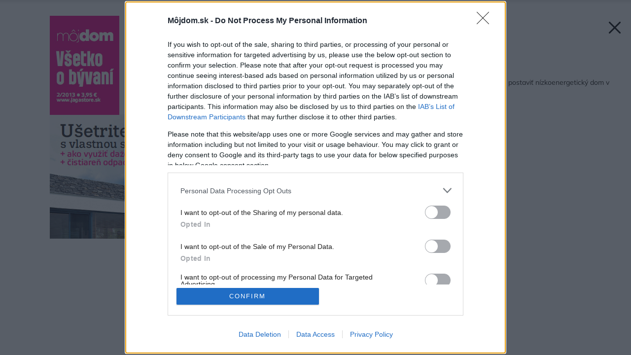

--- FILE ---
content_type: image/svg+xml
request_url: https://mojdom.zoznam.sk/wp-content/themes/mojdom2024/assets/img/nav-back.svg
body_size: 634
content:
<?xml version="1.0" encoding="UTF-8"?>
<svg width="24px" height="24px" viewBox="0 -2 20 20" version="1.1" xmlns="http://www.w3.org/2000/svg" xmlns:xlink="http://www.w3.org/1999/xlink">
    <g id="Free-Icons" stroke="none" stroke-width="1" fill="none" fill-rule="evenodd" stroke-linecap="round" stroke-linejoin="round">
        <g transform="translate(-1117.000000, -676.000000)" id="Group" stroke="#000000" stroke-width="2">
            <g transform="translate(1115.000000, 672.000000)" id="Shape">
                <path d="M13,5 L21,12 L13,19 M21,12 L3.00497942,12" transform="translate(12.002490, 12.000000) scale(-1, 1) translate(-12.002490, -12.000000) ">

</path>
            </g>
        </g>
    </g>
</svg>